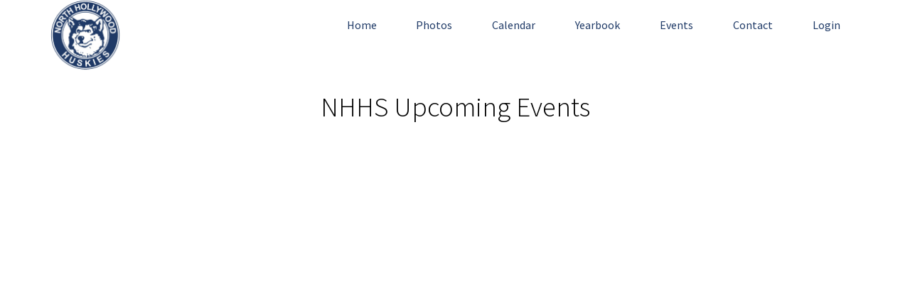

--- FILE ---
content_type: text/html;charset=UTF-8
request_url: https://nhhsclassreunion.com/events/
body_size: 8096
content:

<!DOCTYPE html>
<html lang="en">
<head>
<meta http-equiv="Content-Type" content="text/html; charset=utf-8" />
<meta http-equiv="X-UA-Compatible" content="IE=edge"><script type="text/javascript">/* <![CDATA[ */_cf_loadingtexthtml="<img alt=' ' src='/cf_scripts/scripts/ajax/resources/cf/images/loading.gif'/>";
_cf_contextpath="";
_cf_ajaxscriptsrc="/cf_scripts/scripts/ajax";
_cf_jsonprefix='//';
_cf_clientid='80C3AC7E3B433FF3E06A497EC93CB35B';/* ]]> */</script><script type="text/javascript" src="/cf_scripts/scripts/ajax/messages/cfmessage.js"></script>
<script type="text/javascript" src="/cf_scripts/scripts/ajax/package/cfajax.js"></script>
<script type="text/javascript" src="/cf_scripts/scripts/cfform.js"></script>
<script type="text/javascript" src="/cf_scripts/scripts/masks.js"></script>
<script type="text/javascript" src="/cf_scripts/scripts/cfformhistory.js"></script>

<meta name="viewport" content="width=device-width, initial-scale=1">
<link rel="icon" type="image/png" href="/favicon.png"> 
<link rel="apple-touch-icon" href="/favicon.png">
<link rel="apple-touch-icon" sizes="76x76" href="/favicon.png">
<link rel="apple-touch-icon" sizes="120x120" href="/favicon.png">
<link rel="apple-touch-icon" sizes="152x152" href="/favicon.png">

<title>NHHS Upcoming Events Class of 1981, 1982, 1983, 1984, 1985 | North Hollywood High School Class Reunion</title>
<meta name="description" content="NHHS Upcoming Events Class of 1981, 1982, 1983, 1984, 1985 | North Hollywood High School Class Reunion" />
<meta name="keywords" content="NHHS Upcoming Events Class of 1981, 1982, 1983, 1984, 1985 | North Hollywood High School Class Reunion" />
<link rel="stylesheet" href="https://nhhsclassreunion.com/bootstrap-3.3.7/css/cosmo.min.css">
<link rel="stylesheet" type="text/css" href="https://nhhsclassreunion.com/js/jquery-ui-1.11.4/jquery-ui.min.css"/>
<link rel="stylesheet" type="text/css" href="https://nhhsclassreunion.com/styles.css"/>
<script src="https://nhhsclassreunion.com/js/jquery-1.11.3.min.js"></script>
<script src="https://nhhsclassreunion.com/js/jquery-ui-1.11.4/jquery-ui.min.js"></script>
<script>
/*** Handle jQuery plugin naming conflict between jQuery UI and Bootstrap ***/
$.widget.bridge('uibutton', $.ui.button);
$.widget.bridge('uitooltip', $.ui.tooltip);
</script>
<script type="text/javascript" src="https://nhhsclassreunion.com/bootstrap-3.3.7/js/bootstrap.min.js"></script> 
<script type="text/javascript">
    $(function () {
        $('.tool').tooltip();
    });
</script> 
<script type="text/javascript" src="https://nhhsclassreunion.com/js/jquery-validate2/dist/jquery.validate.min.js"></script>	
<script type="text/javascript" src="https://nhhsclassreunion.com/js/anyslider/dist/jquery.anyslider.min.js"></script>
<script type="text/javascript" src="https://nhhsclassreunion.com/js/anyslider/dist/jquery.easing.1.3.js"></script>
<link rel="stylesheet" type="text/css" href="https://nhhsclassreunion.com/js/anyslider/dist/jquery-anyslider.css"/>
<script type="text/javascript" src="https://nhhsclassreunion.com/js/timepicker.js"></script>

<script type="text/javascript" src="https://nhhsclassreunion.com/js/fancybox2/lib/jquery.mousewheel-3.0.6.pack.js"></script>
<!-- Add fancyBox -->
<link rel="stylesheet" href="https://nhhsclassreunion.com/js/fancybox2/source/jquery.fancybox.css?v=2.1.4" type="text/css" media="screen" />
<script type="text/javascript" src="https://nhhsclassreunion.com/js/fancybox2/source/jquery.fancybox.pack.js?v=2.1.4"></script>
<link rel="stylesheet" href="https://nhhsclassreunion.com/js/fancybox2/source/helpers/jquery.fancybox-buttons.css?v=1.0.5" type="text/css" media="screen" />
<script type="text/javascript" src="https://nhhsclassreunion.com/js/fancybox2/source/helpers/jquery.fancybox-buttons.js?v=1.0.5"></script>
<script type="text/javascript" src="https://nhhsclassreunion.com/js/fancybox2/source/helpers/jquery.fancybox-media.js?v=1.0.5"></script>
<link rel="stylesheet" href="https://nhhsclassreunion.com/js/fancybox2/source/helpers/jquery.fancybox-thumbs.css?v=1.0.7" type="text/css" media="screen" />
<script type="text/javascript" src="https://nhhsclassreunion.com/js/fancybox2/source/helpers/jquery.fancybox-thumbs.js?v=1.0.7"></script>	
<script type="text/javascript" src="https://nhhsclassreunion.com/js/jquery.blockUI.js"></script>
<script src="https://nhhsclassreunion.com/js/wow/dist/wow.min.js"></script>
<link href="https://nhhsclassreunion.com/js/animate.css" media="all" rel="stylesheet">
<script src="https://cdnjs.cloudflare.com/ajax/libs/modernizr/2.8.1/modernizr.min.js"></script>
<script type="text/javascript" src="https://nhhsclassreunion.com/js/jquery.maskedinput.min.js"></script>

<style type="text/css">
a.disab{color:red;}
</style>
<script type="text/javascript">
jQuery(document).ready(function($){	
	new WOW().init();
	$(".fancybox").fancybox();
	$(document).delegate(".tog", "click", function(){ 

        var rel = $(this).attr('rel');
        $('#'+rel).slideToggle('fast');

	});
	
	//$('.datepicker').datepicker();
    $('.datepicker').datepicker({
        changeYear: true,
        yearRange: '1940:2028',
        //comment the beforeShow handler if you want to see the ugly overlay
        beforeShow: function() {
            setTimeout(function(){
                $('.ui-datepicker').css('z-index', 99999999999999);
            }, 0);
        }
    });
    $('#datepicker').datepicker({
        changeYear: true,
        yearRange: '1940:2028',
        //comment the beforeShow handler if you want to see the ugly overlay
        beforeShow: function() {
            setTimeout(function(){
                $('.ui-datepicker').css('z-index', 99999999999999);
            }, 0);
        }
    });	
	//$('#datepicker').datepicker();
	$('#dtpicker').datetimepicker({timeFormat: "hh:mm TT"}); 
	$('.timepicker').timepicker({timeFormat: "hh:mm tt"}); 
	$("#phone").mask("(999) 999-9999");
	$(".phone").mask("(999) 999-9999");
    $(".zip").mask("99999");
	$('.money').mask('99.99', {reverse: true});
	$("#ssn").mask("999-99-9999");

	$(document).delegate(".addtix", "click", function(e){ 
                
        var addform = '<div class="col-md-6"><input type="text" class="form-control" name="fname" id="fname" value="" placeholder="First name" style="margin: 10px 0px;"></div>    <div class="col-md-6"><input type="text" class="form-control" name="lname" id="lname" value="" placeholder="Last name" style="margin: 10px 0px;"></div><div class="col-md-6"><input type="text" class="form-control" name="email" id="email" value="" placeholder="Email" style="margin: 10px 0px;"></div><div class="col-md-6"><input type="text" class="form-control" name="phone" id="phone" value="" placeholder="Cell Phone" style="margin: 10px 0px;"></div>';
        
        $( "#addtix" ).append( $( addform ) );
        
	}); 	
    
    $(document).delegate(".ckout", "click", function(e){ 
                
        var addform = '<div class="col-md-6"><input type="text" class="form-control" name="fname" id="fname" value="" placeholder="First name" style="margin: 10px 0px;"></div><div class="col-md-6"><input type="text" class="form-control" name="lname" id="lname" value="" placeholder="Last name" style="margin: 10px 0px;"></div><div class="col-md-6"><input type="text" class="form-control" name="email" id="email" value="" placeholder="Email" style="margin: 10px 0px;"></div><div class="col-md-6"><input type="text" class="form-control" name="phone" id="phone" value="" placeholder="Cell Phone" style="margin: 10px 0px;"></div>';
        
        $( "#ckout" ).append( $( addform ) );
        
	});   

// RAFFLE TIX - SUBTRACT4 CLICKED
$(document).delegate(".subtract4", "click", function(){ 

    var price = $(this).attr('priceperticket');
    var rel = $(this).attr('rel');
    var value = $('#'+rel).val();
    var newval = parseInt(value - 4);
    if(newval > 0){
        $('#'+rel).val(newval);
        showtix(newval);
        var tot = (price * newval);
        $('.price').html('$'+tot.toFixed(2));
        $('#price').val(tot.toFixed(2));
        if(newval > 1){
            var tix = 'Tickets';
        } else {
            var tix = 'Ticket';
        }
        $('.tix').html(newval + ' ' + tix);
    } else {
        $('#'+rel).val('4');
        showtix(1);
        var tot = (price * 4);
        $('.price').html(tot.toFixed(2));
        $('#price').val(tot.toFixed(2));
        $('.tix').html('4 Tickets');
    }

});   

// RAFFLE ADD4 CLICKED
$(document).delegate(".add4", "click", function(){ 

    var price = $(this).attr('priceperticket');
    var rel = $(this).attr('rel');
    var value = $('#'+rel).val();
    var newval = parseInt(value) + 4;

    $('#'+rel).val(newval);
    showtix(newval);
    var tot = (price * newval);
    $('.price').html('$'+tot.toFixed(2));
    $('#price').val(tot.toFixed(2));
    if(newval > 1){
        var tix = 'Tickets';
    } else {
        var tix = 'Ticket';
    }
    $('.tix').html(newval + ' ' + tix);

});   



    
	// SUBTRACT CLICKED
	$(document).delegate(".subtract", "click", function(){ 

        var price = $(this).attr('priceperticket');
        var rel = $(this).attr('rel');
        var value = $('#'+rel).val();
        var newval = parseInt(value - 1);
        if(newval > 0){
            $('#'+rel).val(newval);
            showtix(newval);
            var tot = (price * newval);
            $('.price').html(tot.toFixed(2));
			$('#price').val(tot.toFixed(2));
            if(newval > 1){
                var tix = 'Tickets';
            } else {
                var tix = 'Ticket';
            }
            $('.tix').html(newval + ' ' + tix);
        } else {
            $('#'+rel).val('1');
            showtix(1);
            var tot = (price * 1);
            $('.price').html(tot.toFixed(2));
            $('#price').val(tot.toFixed(2));
            $('.tix').html('1 Ticket');
        }

	});   
    
	// ADD CLICKED
	$(document).delegate(".add", "click", function(){ 
        
        var price = $(this).attr('priceperticket');
        var rel = $(this).attr('rel');
        var value = $('#'+rel).val();
        var newval = parseInt(value) + 1;
        if(newval <= 10){
            $('#'+rel).val(newval);
            showtix(newval);
            var tot = (price * newval);
            $('.price').html(tot.toFixed(2));
			$('#price').val(tot.toFixed(2));
            if(newval > 1){
                var tix = 'Tickets';
            } else {
                var tix = 'Ticket';
            }
            $('.tix').html(newval + ' ' + tix);
        } else {
            $('#'+rel).val('10');
            showtix(10);
            var tot = (price * 10);
            $('.price').html(tot.toFixed(2));
            $('#price').val(tot.toFixed(2));
            $('.tix').html('10 Tickets');	
        }
		

	});   
    
    // SHOW TIX
	function showtix(x) { 
		for(var i = 1; i <= 10; i++) {
			$('.well'+i).hide();
			$('.class'+i).removeClass('req'); 
		}
		for(var i = 1; i <= x; i++) {
			$('.well'+i).show();
			$('.class'+i).addClass('req'); 
		}
/*		var y = Number(x) + 1;
		for(var i = y; i <= 15; i++) {
			$('#well'+i).val('');
		}*/
	}	 
    
	// CHECKOUT CLICKED
	$(document).delegate(".chk", "click", function(){ 

        var qty = $('#qty').val();
        var price = $('#add').attr('priceperticket');
        var tot = (price * qty);
        //alert(' qty = ' + qty + ' price = ' + price + ' tot = ' + tot);
            if(qty > 1){
                var tix = 'Tickets';
            } else {
                var tix = 'Ticket';
            }
        $('.tix').html(qty + ' ' + tix);
        $('.price').html(tot.toFixed(2));
        $('#price').val(tot.toFixed(2));
        $('.ckout').slideToggle('fast');

	});
	
	   

    
    // CHECK EMAIL IN DATABASE, IF FOUND SEND SMS
	$(document).delegate("#validate", "click", function(e){ 

        var email = $('#email1').val();
        $('#email2').val(email);
        
        $.ajax({
            url: "/functions.cfc",
            type: "get",
            dataType: "json",
            data: {method: "checkemailstudentlogin", email: (email) },
            success: function(data) {

                if(data == 1){
                    
                    $("#invcode").hide();
                    $('#emailerror').hide();
                    sendsmsstudentlogin(email);

                } else {
                    
                    $('#emailerror').show('fast');
                    
                }

            },
            error: function (xhr, textStatus, errorThrown){
                console.log(errorThrown);
            }
        });  

	});
    
	$(document).delegate("#email1", "keyup", function(e){ 

        var email = $('#email1').val();
        $('#email2').val(email);

	});
    
    
	function sendsmsstudentlogin(email){ 
		
        $('#email2').val(email);
            
        //alert('Sending approval code.');
        $.ajax({
            url: "/functions.cfc",
            type: "get",
            dataType: "json",
            data: {method: "sendsmsstudentlogin", email: (email) },
            success: function(data) {

                if(data == 0){
                    
                    $('#emailerror').slideDown(500);
                    
                } else { 
                    
                    $("#2factor").slideDown(500);
                    $('#emailerror').slideUp(500);
                    $("#logme").hide();                    
                    studentphone(email);
                }

            },
            error: function (xhr, textStatus, errorThrown){
                console.log(errorThrown);
            }
        });  

	};
	
	function studentphone(email){ 
            
        //show last 4 digits of student phone number
        $.ajax({
            url: "/functions.cfc",
            type: "get",
            dataType: "json",
            data: {method: "studentphone", email: (email) },
            success: function(data) {

                $('#cph').html(data);

            },
            error: function (xhr, textStatus, errorThrown){
                console.log(errorThrown);
            }
        });  

	};
    	
    
	$(document).delegate("#vcode", "keyup change input", function(e){ 

        var validation = $('#vcode').val();
        var email = $('#email2').val();
        var ref = '';
        //var vcode = $('#vcode').val();
        if(validation.length > 5){

            $.ajax({
                url: "/functions.cfc",
                type: "get",
                dataType: "json",
                data: {method: "chkvalidationstudentlogin", email: (email), validation: (validation), ref: (ref) },
                success: function(data) {
                    
                    //alert(data);
                    if(data == 0){ 
                        $("#invcode").slideDown(500);
                        $("#login").prop('disabled', true);
                    } else {
                        $("#invcode").slideUp(500);
                        location.href = data;
                    }

                    //$("#validation").slideDown(500);

                },
                error: function (xhr, textStatus, errorThrown){
                    alert(errorThrown);
                }
            });  

        }

	});	   	
    
    
});
</script>
    
<!--[if lt IE 9]>
  <script src="https://oss.maxcdn.com/libs/html5shiv/3.7.0/html5shiv.js"></script>
  <script src="https://oss.maxcdn.com/libs/respond.js/1.3.0/respond.min.js"></script>
<![endif]-->




<script type="text/javascript">/* <![CDATA[ */
	ColdFusion.Ajax.importTag('CFAJAXPROXY');
/* ]]> */</script>

<script type="text/javascript">/* <![CDATA[ */
	ColdFusion.Ajax.importTag('CFFORM');
/* ]]> */</script>

<script type="text/javascript">/* <![CDATA[ */
	ColdFusion.Ajax.importTag('CFDIV');
/* ]]> */</script>
</head>
<body>
<style type="text/css">
	a:link, a:active, a:hover, a:visited{text-decoration: none !important;}	
    .dropdown-submenu{position:relative;}
    .dropdown-submenu>.dropdown-menu{top:0;left:100%;margin-top:-6px;margin-left:-1px;-webkit-border-radius:0 6px 6px 6px;-moz-border-radius:0 6px 6px 6px;border-radius:0 6px 6px 6px;}
    .dropdown-submenu:hover>.dropdown-menu{display:block;}
    .dropdown-submenu>a:after{display:block;content:" ";float:right;width:0;height:0;border-color:transparent;border-style:solid;border-width:5px 0 5px 5px;border-left-color:#cccccc;margin-top:5px;margin-right:-10px;}
    .dropdown-submenu:hover>a:after{border-left-color:#ffffff;}
    .dropdown-submenu.pull-left{float:none;}.dropdown-submenu.pull-left>.dropdown-menu{left:-100%;margin-left:10px;-webkit-border-radius:6px 0 6px 6px;-moz-border-radius:6px 0 6px 6px;border-radius:6px 0 6px 6px;}    
</style>     

<div>
<div class="container">
    <div class="row">
        <div class="col-xs-4" style="">
            <div class="pull-left" style="max-width: 85px;">
                <a href="/"><img src="/images/nhhs-huskies-graphic.png" width="100" alt="North Hollywood High School Reunion"></a> 
            </div> 

            <div class="pull-right hidden-xs" style="max-width: 250px; margin: 5px;">

                


                
                
            </div>
            <div class="clearfix"></div>

        </div>
        <div class="col-xs-8" style="">
			
    <div class="navbar-wrapper">
        <div class="navbar navbar-defalt navbar-custom navbar-static-top">
            <div class="navbar-header">
              <button type="button" class="navbar-toggle" data-toggle="collapse" data-target=".navbar-collapse">
                <span class="icon-bar"></span>
                <span class="icon-bar"></span>
                <span class="icon-bar"></span>
              </button>
              <div class="visible-xs">
                <div class="pull-left" style="max-width: 195px; margin: 0px;">
                    
                </div>

              </div> 
            </div>

            <div class="navbar-collapse collapse"> 
			  
              <ul class="nav navbar-nav nav-justified" role="menu" aria-labelledby="dropdownMenu">
			  	
                
				<li class="dropdown "><a href="https://nhhsclassreunion.com/">Home</a>
                <li class="dropdown "><a href="https://nhhsclassreunion.com/photos/">Photos</a></li>
                <li class="dropdown "><a href="https://nhhsclassreunion.com/calendar/">Calendar</a></li>
                
				<li class="dropdown "><a href="/yearbook/1981/">Yearbook </a>	
					
				</li>
				<li class="dropdown active"><a href="/events/">Events </a>	
					
				</li>
                

				<li class="dropdown "><a href="https://nhhsclassreunion.com/contact">Contact</a></li>
				
					<li class="dropdown "><a href="#" data-toggle="modal" data-target=".loginform">Login</a></li> 
				
				

			  </ul>
			  
            </div>
          </div>
        </div>

		
			


			
			

        </div>
    </div>    
</div>
</div>




<br />

<section class="sec">    
    <h1 align="center" style="margin: 10px 0px 30px;">NHHS Upcoming Events</h1>
<div class="container">
    <div class="row">

        
        
    </div>
</div>
</section> 








<br />



<section class="sec">    
    <h1 align="center" style="margin: 10px 0px 30px;">NHHS Past Events</h1>
    <br />
<div class="container">
    <div class="row">

        

        <div class="col-md-4">

            <div class="well well-md">
                <div style="width: 100%; height: 175px; background: url('/pics/nhhs/events/The Odyssey.jpeg') center center no-repeat; background-size: cover; border: 0px solid black; border-radius: 20px;"></div>
                <br />
                <div align="center" style="font-size: 28px; border: 0px solid silver; height: 88px; overflow: hidden;">
                    NHHS Class of 1981, 1982, 1983, 1984 - 40 yr Reunion
                </div>
                <br />
                <div class="text-primary" align="center" style="font-size: 20px; border: 0px solid silver; height: 60px; overflow: hidden;">
                    Class of 1981, 1982, 1983, 1984
                </div>
                <br />
                <div align="center" style="font-size: 18px; border: 0px solid silver; height: 80px; overflow: hidden;">
                    <strong>The Odyssey Ballrooms</strong><br />
                    Granada Hills, CA
                </div>
                <br />
                <div align="center" style="font-size: 18px; border: 0px solid silver;">
                    Aug 26, 2023 &nbsp; 6:00 PM - 11:00 PM
                </div>
                <br />
                <div align="center">
                    <a href="/tickets/?eid=2563B5A2CF6324644DA255C1A5C2A552"><button type="button" class="btn btn-sm btn-yellow" style="font-size: 20px; border-radius: 30px;">Event Details</button></a>
                </div>
                <br />
                <div align="center">
                    <a href="/raffle/?eid=2563B5A2CF6324644DA255C1A5C2A552"><button type="button" class="btn btn-sm btn-primary" style="font-size: 20px; border-radius: 30px;">Raffle Prizes</button></a>
                </div>

            </div>
            
        </div>
    
        

        <div class="col-md-4">

            <div class="well well-md">
                <div style="width: 100%; height: 175px; background: url('/pics/nhhs/events/Debell Golf Course 1984 NHHS Reunion.png') center center no-repeat; background-size: cover; border: 0px solid black; border-radius: 20px;"></div>
                <br />
                <div align="center" style="font-size: 28px; border: 0px solid silver; height: 88px; overflow: hidden;">
                    NHHS Class of 1984 -  40 yr Reunion
                </div>
                <br />
                <div class="text-primary" align="center" style="font-size: 20px; border: 0px solid silver; height: 60px; overflow: hidden;">
                    Class of 1984
                </div>
                <br />
                <div align="center" style="font-size: 18px; border: 0px solid silver; height: 80px; overflow: hidden;">
                    <strong>DeBell Golf Club</strong><br />
                    Burbank, CA
                </div>
                <br />
                <div align="center" style="font-size: 18px; border: 0px solid silver;">
                    Sep 21, 2024 &nbsp; 6:00 PM - 11:00 PM
                </div>
                <br />
                <div align="center">
                    <a href="/tickets/?eid=B895A3F288E4FB8F46884DBBBE56C16D"><button type="button" class="btn btn-sm btn-yellow" style="font-size: 20px; border-radius: 30px;">Event Details</button></a>
                </div>
                <br />
                <div align="center">
                    <a href="/raffle/?eid=B895A3F288E4FB8F46884DBBBE56C16D"><button type="button" class="btn btn-sm btn-primary" style="font-size: 20px; border-radius: 30px;">Raffle Prizes</button></a>
                </div>

            </div>
            
        </div>
    
        

        <div class="col-md-4">

            <div class="well well-md">
                <div style="width: 100%; height: 175px; background: url('/pics/nhhs/events/Golden Ticket Party September 28 2024.png') center center no-repeat; background-size: cover; border: 0px solid black; border-radius: 20px;"></div>
                <br />
                <div align="center" style="font-size: 28px; border: 0px solid silver; height: 88px; overflow: hidden;">
                    NHHS Class of 1983 End of Summer Party
                </div>
                <br />
                <div class="text-primary" align="center" style="font-size: 20px; border: 0px solid silver; height: 60px; overflow: hidden;">
                    Class of 1983
                </div>
                <br />
                <div align="center" style="font-size: 18px; border: 0px solid silver; height: 80px; overflow: hidden;">
                    <strong>Tony Marchese's Home</strong><br />
                    Encino, CA
                </div>
                <br />
                <div align="center" style="font-size: 18px; border: 0px solid silver;">
                    Sep 28, 2024 &nbsp; 3:00 PM - 11:00 PM
                </div>
                <br />
                <div align="center">
                    <a href="/tickets/?eid=A3B24A8D060162DC5C396DC39C83938C"><button type="button" class="btn btn-sm btn-yellow" style="font-size: 20px; border-radius: 30px;">Event Details</button></a>
                </div>
                <br />
                <div align="center">
                    <a href="/raffle/?eid=A3B24A8D060162DC5C396DC39C83938C"><button type="button" class="btn btn-sm btn-primary" style="font-size: 20px; border-radius: 30px;">Raffle Prizes</button></a>
                </div>

            </div>
            
        </div>
    
        

        <div class="col-md-4">

            <div class="well well-md">
                <div style="width: 100%; height: 175px; background: url('/pics/nhhs/events/Shakeys Pizza.png') center center no-repeat; background-size: cover; border: 0px solid black; border-radius: 20px;"></div>
                <br />
                <div align="center" style="font-size: 28px; border: 0px solid silver; height: 88px; overflow: hidden;">
                    Shakey's Pizza for NHHS
                </div>
                <br />
                <div class="text-primary" align="center" style="font-size: 20px; border: 0px solid silver; height: 60px; overflow: hidden;">
                    Class of 1983
                </div>
                <br />
                <div align="center" style="font-size: 18px; border: 0px solid silver; height: 80px; overflow: hidden;">
                    <strong>Shakey's Pizza</strong><br />
                    North Hollywood, CA
                </div>
                <br />
                <div align="center" style="font-size: 18px; border: 0px solid silver;">
                    Mar 16, 2025 &nbsp; 12:00 PM - 3:00 PM
                </div>
                <br />
                <div align="center">
                    <a href="/tickets/?eid=B20C4952ED51FD5BFD425A046DEACA8E"><button type="button" class="btn btn-sm btn-yellow" style="font-size: 20px; border-radius: 30px;">Event Details</button></a>
                </div>
                <br />
                <div align="center">
                    <a href="/raffle/?eid=B20C4952ED51FD5BFD425A046DEACA8E"><button type="button" class="btn btn-sm btn-primary" style="font-size: 20px; border-radius: 30px;">Raffle Prizes</button></a>
                </div>

            </div>
            
        </div>
    
        

        <div class="col-md-4">

            <div class="well well-md">
                <div style="width: 100%; height: 175px; background: url('/pics/nhhs/events/Golden Ticket Party September 28 20241.png') center center no-repeat; background-size: cover; border: 0px solid black; border-radius: 20px;"></div>
                <br />
                <div align="center" style="font-size: 28px; border: 0px solid silver; height: 88px; overflow: hidden;">
                    NHHS Class of 1983 "Double Dirty Thirty" End of Summer Party
                </div>
                <br />
                <div class="text-primary" align="center" style="font-size: 20px; border: 0px solid silver; height: 60px; overflow: hidden;">
                    Class of 1983
                </div>
                <br />
                <div align="center" style="font-size: 18px; border: 0px solid silver; height: 80px; overflow: hidden;">
                    <strong>Tony Marchese's Home</strong><br />
                    Encino, CA
                </div>
                <br />
                <div align="center" style="font-size: 18px; border: 0px solid silver;">
                    Oct 4, 2025 &nbsp; 5:00 PM - 10:00 PM
                </div>
                <br />
                <div align="center">
                    <a href="/tickets/?eid=7A60C26A8FB7611E247731CEF61D1DDD"><button type="button" class="btn btn-sm btn-yellow" style="font-size: 20px; border-radius: 30px;">Event Details</button></a>
                </div>
                <br />
                <div align="center">
                    <a href="/raffle/?eid=7A60C26A8FB7611E247731CEF61D1DDD"><button type="button" class="btn btn-sm btn-primary" style="font-size: 20px; border-radius: 30px;">Raffle Prizes</button></a>
                </div>

            </div>
            
        </div>
    
        
        
    </div>
</div>
</section> 




<div class="modal fade loginform" tabindex="-1" role="dialog" data-backdrop="static" data-keyboard="false">
    <div class="vertical-alignment-helper">
  <div class="modal-dialog modal-md vertical-align-center" role="document">
    <div class="modal-content" style="border-radius: 20px;">
      <div class="modal-header">
        <button type="button" class="close" data-dismiss="modal" aria-label="Close"><span aria-hidden="true">&times;</span></button>
        <h3 class="modal-title">Login</h3>
      </div>
      <div class="modal-body">

        
        <div id="2factor" style="display: none;">
            
        <form name="authen" id="authen" method="post" action="javascript:void(0);">
        
            <div class="row">
                <div class="col-md-3"></div>
                <div class="col-md-6">
                    Authentication code sent to your cell phone<span id="cph"></span>. Please type code below.
                    <br /><br />
                    <label for="validation">Authentication Code</label><br />
                    <input type="text" name="vcode" id="vcode" class="form-control" value="" maxlength="6" placeholder="Authentication code" style="border: 1px solid silver; border-radius: 20px; padding: 0px 8px; font-size: 15px;" required> <div id="invcode" style="font-size: 11px; color: red; text-align: center; display: none;">Invalid code. Please type the correct code.</div>
                </div>    
                <div class="col-md-3"></div>  
            </div>
            <br />
            <div class="row">
                <div class="col-md-3"></div>
                <div class="col-md-6">
                    <label for="login">&nbsp;</label><br />
                    <button type="submit" name="action" id="login" value="login" class="btn btn-md btn-yellow pull-right logmein" style="margin: 5px 0px; border-radius: 20px;" disabled>NEXT &nbsp; <span class="glyphicon glyphicon-chevron-right"></span></button> 
                </div>
                <div class="col-md-3"></div>  
            </div>
            <input type="hidden" name="email" id="email2" value="">
        
        </form>
            
        </div>
        
            
        
        
        <div id="logme">
            
        <form name="logit" id="logit" method="post" action="javascript:void(0);">
        
            <div class="row">
                <div class="col-md-3"></div>
                <div class="col-md-6">
                    <label for="email1">Email</label><br />
                    <input type="email" name="email1" id="email1" class="form-control" value="" placeholder="Email address" style="border: 1px solid silver; border-radius: 20px; padding: 0px 8px; font-size: 15px;" required>
                </div>    
                <div class="col-md-3"></div>  
            </div>
            <div class="row" id="emailerror" style="display:none;">
                <div class="col-md-12" style="text-align: center; color: red;">
                    Unknown email. Retype or click Get Access for instructions.<br />
					<a href="/access/"><button type="button" class="btn btn-sm btn-white">GET ACCESS</button></a> 
                </div> 
            </div>    
            <div class="row">
                <div class="col-md-3"></div>
                <div class="col-md-6">
                    <label for="validate">&nbsp;</label><br />
                    <button type="submit" name="action" id="validate" value="validate" class="btn btn-md btn-yellow pull-right" style="margin: 5px 0px; border-radius: 20px;">NEXT &nbsp; <span class="glyphicon glyphicon-chevron-right"></span></button> 
                </div>
                <div class="col-md-3"></div>  
            </div>
            
        </form>
            
        </div>

      </div>
      <div class="modal-footer">
        <button type="button" class="btn btn-sm btn-default" style="background: #eeeeee; color: #333;" data-dismiss="modal">Close</button>
        
      </div>
    </div><!-- /.modal-content -->
  </div><!-- /.modal-dialog -->
</div>
</div><!-- /.modal -->      

<br />
<hr />


			

<br clear="all" />
<div class="container">
	<div class="row">
		<div class="col-xs-12" style="text-align: center; font-size: 16px;">
            <a href="https://nhhsclassreunion.com/">Home</a> &nbsp;|&nbsp; <a href="https://nhhsclassreunion.com/photos/">Photos</a> &nbsp;|&nbsp; <a href="https://nhhsclassreunion.com/calendar/">Calendar</a> &nbsp;|&nbsp; <a href="https://nhhsclassreunion.com/yearbook/1981/">Yearbook</a> &nbsp;|&nbsp; 
            <a href="https://nhhsclassreunion.com/events/">Events</a> &nbsp;|&nbsp; <a href="https://nhhsclassreunion.com/contact/">Contact</a> &nbsp;|&nbsp; <a href="#" data-toggle="modal" data-target=".loginform">Login</a><br /><br />
			<small>&copy;2026 North Hollywood High School Reunion | All Rights Reserved</small>
            <br /><br />
            <script type="text/javascript"> //<![CDATA[
            var tlJsHost = ((window.location.protocol == "https:") ? "https://secure.trust-provider.com/" : "http://www.trustlogo.com/");
            document.write(unescape("%3Cscript src='" + tlJsHost + "trustlogo/javascript/trustlogo.js' type='text/javascript'%3E%3C/script%3E"));
            //]]></script>
            <script language="JavaScript" type="text/javascript">
            TrustLogo("https://www.positivessl.com/images/seals/positivessl_trust_seal_md_167x42.png", "POSDV", "none");
            </script>
		</div>
	</div>
</div>

<br clear="all" /><br clear="all" />

</body>
</html>



--- FILE ---
content_type: text/css
request_url: https://nhhsclassreunion.com/styles.css
body_size: 3342
content:
@charset "utf-8";
/* CSS Document */
html {
  scroll-behavior: smooth;
}
section {
  min-height: 100vh;
}
.well:hover{border-color: black;}
.btn-yellow,.btn-yellow:hover, .btn-yellow:focus, .btn-yellow:active, .btn-yellow.active, .open .dropdown-toggle.btn-yellow {
    background-color: #ffcc00;
    border-color: #ffcc00;
    color: black;
}
a.disab{color:red;}
label{cursor:pointer;}
.vertical-alignment-helper {
    display:table;
    height: 100%;
    width: 100%;
    pointer-events:none; /* This makes sure that we can still click outside of the modal to close it */
}
.vertical-align-center {
    /* To center vertically */
    display: table-cell;
    vertical-align: middle;
    pointer-events:none;
}
.modal-content {
    /* Bootstrap sets the size of the modal in the modal-dialog class, we need to inherit it */
    width:inherit;
    max-width:inherit; /* For Bootstrap 4 - to avoid the modal window stretching full width */
    height:inherit;
    /* To center horizontally */
    margin: 0 auto;
    pointer-events: all;
}   
.well, .well-md{background-color: white !important; border: 2px solid silver; border-radius: 20px;}	
.form-control{border-radius: 30px;}
#home { 
  background: url(/images/nhhs2400.webp) no-repeat scroll; 
  min-height: 1024px; 
  width: 100%;
  -webkit-background-size: cover;
  -moz-background-size: cover;
  -o-background-size: cover;
  background-size: cover;
  margin: 0 auto; 
  /*max-width: 1920px;*/ 
  position: relative; 
  overflow:hidden;
} 
/* navbar */
.navbar-custom {
    background-color: #fff;
    border-color: #fff;
}
    /* navbar top level text and links */
.navbar-custom .navbar-nav > li, .navbar-custom .navbar-nav > li > a {
    color: #1f3a67;
}
/* top level link when mouse is hovering */
.navbar-custom .navbar-nav > li > a:hover, .navbar-custom .navbar-nav > li > a:focus {
    color: #fff;
    background-color: #16569F;
}
 
/* top level parent link when the drop down is open */
.navbar-custom .navbar-nav > .open > a, .navbar-custom .navbar-nav > .open > a:hover, .navbar-custom .navbar-nav > .open > a:focus {
    color: #fff;
	background-color: #16569F;
}
 
/* level 1 menu bar */
.navbar-custom .dropdown-menu {
    background-color: #fff;
    border-color: #16569F;
    color: #16569F;
}
/* level 1 menu bar text and links*/
.navbar-custom .dropdown-menu > li, .navbar-custom .dropdown-menu > li > a {
    color: #16569F;
}
/* level 1 menu bar hovering */
.navbar-custom .dropdown-menu > li > a:hover, .navbar-custom .dropdown-menu > li > a:focus {
    color: #ffffff;
    background-color: #16569F;
}
/* mobile toggle button formatting */
.navbar-custom .navbar-toggle {
    border-color: #16569F;
}
 
/* mobile toggle button mouse hover */
.navbar-custom .navbar-toggle:focus, .navbar-custom .navbar-toggle:hover {
    background-color: #fff;
}
 
/* mobile toggle button icon bar tower */
.navbar-custom .navbar-toggle .icon-bar {
    background-color: #16569F;
}
 
/* mobile 2nd level menu hover */
.navbar-custom .navbar-nav .open .dropdown-menu > li > a:focus, .navbar-custom .navbar-nav .open .dropdown-menu > li > a:hover {
    background-color: #16569F;
    color: #ffffff;
}
/* mobile 2nd level link */
.navbar-custom .navbar-nav .open .dropdown-menu > li > a {
    color: #16569F;
}	
.dropdown-toggle, 
.dropdown-menu {
    width: 100%;
}	
.ui-datepicker { z-index: 10000 !important; }
.ui-datepicker, .ui-datepicker-title select {
    color: #000;
}
.hlt{background:yellow; padding: 4px;}
@media (min-width: 768px) {
    .dat{font-weight: 500; color: white;}
}
@media (max-width: 768px) {
    .dat{font-weight: 300; color: black;}    
}
.btn-white{background: white; border: 1px solid silver; color: black; border-radius: 55px;} 
.btn-white:hover{background: #F1F1F1; border: 1px solid silver; color: black;}
.btn-white.active{background: #F1F1F1; border: 1px solid silver; color: black;}
.btn-gold{background: #ffcc00; border: 1px solid #ffcc00; color: black;}
.btn-gold:hover{background: #ffcc00; border: 1px solid #ffcc00; color: black;} 
.btn-gold.active{background: #ffcc00; border: 1px solid #ffcc00; color: black;} 
.btn-lg{border-radius: 30px;}.btn-lg:hover{background: none; border: 1px solid #16569F; color: #16569F;}
.btn-md{border-radius: 20px;}
.btn-sm{border-radius: 15px;}
.btn-xs{border-radius: 10px;}
.article{height: 100vh; display: table-cell; vertical-align: middle;}
#home article { 
  height: auto; border:0px solid white;
  position: relative; 
  top: 35px; 
  width:auto;
  border:0px solid green;
}
#mids { 
  background: url(images/bgtest3.jpg)  no-repeat center center fixed; 
  min-height: 1100px; 
  margin: 0 auto; 
  min-width: 100%; 
  -webkit-background-size: cover;
  -moz-background-size: cover;
  -o-background-size: cover;
  background-size: cover;
  position: relative; 
/*  -webkit-box-shadow: 0 0 50px rgba(0,0,0,0.8);
  box-shadow: 0 0 50px rgba(0,0,0,0.8);*/
}
#mids article { 
  height: auto; 
  position: absolute; 
  top: 50px; 
  width: auto; 
  margin:0px auto;
  border:0px solid green;
}
#art { 
  background: url(images/bgtest9.jpg)  no-repeat center center fixed;
  min-height: 1100px; 
  margin: 0 auto; 
  min-width: 100%; 
  -webkit-background-size: cover;
  -moz-background-size: cover;
  -o-background-size: cover;
  background-size: cover;
  position: relative; 
/*  -webkit-box-shadow: 0 0 50px rgba(0,0,0,0.8);
  box-shadow: 0 0 50px rgba(0,0,0,0.8);*/
}
#art article { 
  height: auto; 
  position: relative; 
  top: 50px; 
  width: auto; 
  margin:0px auto;
  border:0px solid green;  
}
@media (min-width: 768px) {
#num2 { 
  background: url(/images/crypto-c.webp) no-repeat fixed; 
  min-height: 1000px; 
  width: 100%;
  -webkit-background-size: cover;
  -moz-background-size: cover;
  -o-background-size: cover;
  background-size: cover;
  margin: 0 auto; 
  position: relative; 
  overflow:hidden;
}
#num3 { 
  background: url(/images/bg2.webp) no-repeat fixed; 
  min-height: 1000px; 
  width: 100%;
  -webkit-background-size: cover;
  -moz-background-size: cover;
  -o-background-size: cover;
  background-size: cover;
  margin: 0 auto; 
  position: relative; 
  overflow:hidden;
}
#contact { 
  background: url(/images/contactus220769.webp) center center no-repeat fixed; 
  min-height: 1000px; 
  width: 100%;
  -webkit-background-size: cover;
  -moz-background-size: cover;
  -o-background-size: cover;
  background-size: cover;
  margin: 0 auto; 
  position: relative; 
  overflow:hidden;
}    
}

html{overflow-y: scroll;}
pre{font-family:Arial, Helvetica, sans-serif; font-size:14px; background:white;}
.tool + .tooltip > .tooltip-inner {background-color: black; color:white; border:1px solid silver; padding:10px; font-size:14px;max-width: 500px;}
.white-tooltip + .tooltip > .tooltip-inner {background-color: white; color:black; border:1px solid silver; opacity:1; padding:20px; font-size:14px;max-width: 500px;}
.tooltip.in {
  opacity: 1;
  filter: alpha(opacity=100);
}
a:link, a:active, a:visited{color:#16569F;}
a:hover{color:#e2581d;}
.foot a:link, .foot a:active, .foot a:visited{color:#666;}
.foot a:hover{color:#ff0000;}
.attn{background-color:#FFE8E9; border:1px solid #ff0000;}
.att{color:#cc0000;}
.pad{padding:10px;}
.bord td{border:1px solid #ccc;}
.catidselector{font-size:11px;padding:3px;margin:3px;float:left;border:1px solid #666;-moz-border-radius-topleft:5px;-moz-border-radius-topright:5px;-webkit-border-top-left-radius:5px;-webkit-border-top-right-radius:5px;border-radius:5px;background:#eee; cursor:pointer;}
.catidselected{font-size:11px;padding:3px;margin:3px;float:left;border:1px solid #121212;-moz-border-radius-topleft:5px;-moz-border-radius-topright:5px;-webkit-border-top-left-radius:5px;-webkit-border-top-right-radius:5px;border-radius:5px;background:#6CF;}
.videoWrapper {
        position: relative;
        padding-bottom: 75.0%; /* 16:9 */
        padding-top: 0px;
        height: 0;
}
.videoWrapper iframe {
        position: absolute;
        top: 0;
        left: 0;
        width: 100%;
        height: 100%;
}

.white{color:#fff;}

/* CUSTOMIZE THE NAVBAR
-------------------------------------------------- */

.dropdown{font-size:16px;}
.navbar-toggle > .icon-bar{color: black !important;}
/*.navbar-header,  .navbar-brand a{color:red;}
.navbar-header,  .navbar-brand a:hover{color:#000;}
.nav li a{color:#555;}
.nav li a:hover{color:#000;}

.nav li.dropdown a{color:#eee;}
.nav li.dropdown a:hover{color:#fff;}*/
.navbar-nav.nav-justified > li{
    float:none;
	background: white;
	color: #16569F;
}
.navbar-default .navbar-nav > .active > a,
.navbar-default .navbar-nav > .active > a:hover,
.navbar-default .navbar-nav > .active > a:focus {
  color: #16569F;
  background: #fff;
}
  .navbar-default .navbar-nav .open .dropdown-menu > .active > a,
  .navbar-default .navbar-nav .open .dropdown-menu > .active > a:hover,
  .navbar-default .navbar-nav .open .dropdown-menu > .active > a:focus {
    color: #fff;
    background: #16569F;
  }
.navbar-inverse .navbar-nav > .active > a,
.navbar-inverse .navbar-nav > .active > a:hover,
.navbar-inverse .navbar-nav > .active > a:focus {
  color: #fff;
  background: #16569F;
}  
.dropdown-submenu{position:relative;}
.dropdown-submenu>.dropdown-menu{top:0;left:100%;margin-top:-6px;margin-left:-1px;-webkit-border-radius:0 6px 6px 6px;-moz-border-radius:0 6px 6px 6px;border-radius:0 6px 6px 6px;}
.dropdown-submenu:hover>.dropdown-menu{display:block;}
.dropdown-submenu>a:after{display:block;content:" ";float:right;width:0;height:0;border-color:transparent;border-style:solid;border-width:5px 0 5px 5px;border-left-color:#cccccc;margin-top:5px;margin-right:-10px;}
.dropdown-submenu:hover>a:after{border-left-color:#ffffff;}
.dropdown-submenu.pull-left{float:none;}.dropdown-submenu.pull-left>.dropdown-menu{left:-100%;margin-left:10px;-webkit-border-radius:6px 0 6px 6px;-moz-border-radius:6px 0 6px 6px;border-radius:6px 0 6px 6px;}

@media (min-width: 768px) {     

.dropdown-menu li:hover .sub-menu {visibility: visible;}     
.dropdown:hover .dropdown-menu {display: block;}

}
.form-radio
{
     -webkit-appearance: none;
     -moz-appearance: none;
     appearance: none;
     display: inline-block;
     position: relative;
     background-color: #fff;
     color: #333;
     top: 10px;
     height: 30px;
     width: 30px;
     border: 1px solid #d2d2d2;
     border-radius: 50px;
     cursor: pointer;     
     margin-right: 7px;
     outline: none;
}
.form-radio:checked::before
{
     position: absolute;
     font: 13px/1 'Open Sans', sans-serif;
     left: 11px;
     top: 7px;
     content: '\02143';
     transform: rotate(40deg);
}
.form-radio:hover
{
     background-color: #f7f7f7;
}
.form-radio:checked
{
     background-color: #00CC00;
	 color: #FFF;
}
.form-checkbox
{
     -webkit-appearance: none;
     -moz-appearance: none;
     appearance: none;
     display: inline-block;
     position: relative;
     background-color: #fff;
     color: #666;
     top: 10px;
     height: 30px;
     width: 30px;
     border: 1px solid #d2d2d2;
     border-radius: 3px;
     cursor: pointer;   
     margin-right: 7px;
     outline: none;
}
.form-checkbox:checked::before
{
     position: absolute;
     font: 13px/1 'Open Sans', sans-serif;
     left: 11px;
     top: 7px;
     content: '\02143';
     transform: rotate(40deg);
}
.form-checkbox:hover
{
     background-color: #f7f7f7;
}
.form-checkbox:checked
{
     background-color: #00CC00;
	 color: #FFF;
}
.form-checkbox:disabled
{
     background-color: #ccc;
}
/* RESPONSIVE CSS
-------------------------------------------------- */

@media (min-width: 768px) {

  /* Remove the edge padding needed for mobile */
  .marketing {
    padding-left: 0;
    padding-right: 0;
  }
  /* Navbar positioning foo */
  .navbar-wrapper {
    margin-top: 10px;
  }
  .navbar-wrapper .container {
    padding-left:  15px;
    padding-right: 15px;
  }
  .navbar-wrapper .navbar {
    padding-left:  0;
    padding-right: 0;
  }

  /* The navbar becomes detached from the top, so we round the corners */
  .navbar-wrapper .navbar {
    border-radius: 4px;
  }

  /* Bump up size of carousel content */
  .carousel-caption p {
    margin-bottom: 20px;
    font-size: 21px;
    line-height: 1.4;
  }

  .featurette-heading {
    font-size: 50px;
  }

}

@media (min-width: 992px) {
  .featurette-heading {
    margin-top: 120px;
  }

}



--- FILE ---
content_type: text/css
request_url: https://nhhsclassreunion.com/js/anyslider/dist/jquery-anyslider.css
body_size: 649
content:
/* Bare minimum styles */
.slider {
	-ms-touch-action: none; /* Prevent default touch actions on Windows 8. Only required for IE10 */
	overflow: auto; /* Not required but recommended for accessibility when JavaScript is turned off */
	position: relative;
	touch-action: none; /* Prevent default touch actions on Windows 8. Supported in IE11+ */
}

/* AnySlider can be styled to your liking. This is just example styles */
.slider {
	border: 1px dotted #333;
	height: 250px;
	margin: 40px auto;
	padding: 5px;
	text-align: center;
	width: 100%;
}

/* The arrows can of course also be styled to your liking. This is just example styles */
.as-prev-arrow, .as-next-arrow {
	background: url(../demo/img/arrows.png) no-repeat;
	cursor: pointer;
	filter: alpha(opacity=0);
	height: 40px;
	opacity: 0;
	overflow: hidden;
	position: absolute;
	text-indent: 100%;
	top: 95px;
	white-space: nowrap;
	width: 40px;
	z-index: 1;
}

.as-prev-arrow {
	left: 0;
}

.as-next-arrow {
	background-position: -40px 0;
	right: 0;
}

.slider:hover .as-prev-arrow, .slider:hover .as-next-arrow {
	filter: alpha(opacity=1);
	opacity: 1;
}

/* The same rules for styling apply here. Style to your liking */
.as-nav {
	bottom: -10px;
	left: 50%;
	margin-left: -27px;
	position: absolute;
	text-align: left;
	width: 54px;
	z-index: 1;
}

.as-nav a {
	background: url(../demo/img/bullets.png) no-repeat;
	height: 16px;
	display: inline-block;
	margin: 0 1px;
	overflow: hidden;
	text-indent: 100%;
	white-space: nowrap;
	width: 16px;
}

a.as-active, .as-nav a:hover {
	background-position: 0 -16px;
}

/* Other styles not related to AnySlider */

section {
	display: block;
}

.content {
	margin: 0 auto;
	position: relative;
	width: 80%;
}

p {
	margin: 10px 0;
}

ul {
	margin: 0;
	padding: 0;
}

.slider-wrapper {
	height: 275px;
	position: relative;
}
